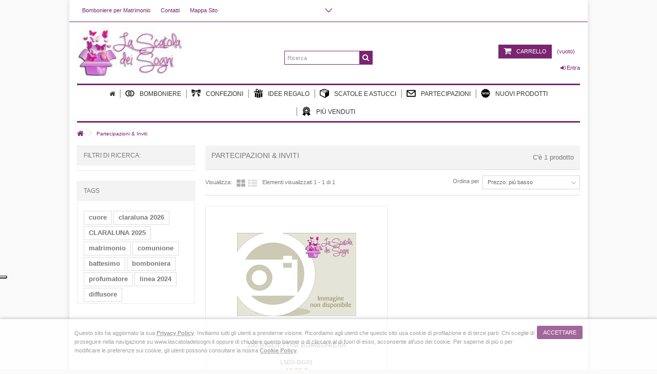

--- FILE ---
content_type: text/html; charset=utf-8
request_url: https://www.lascatoladeisogni.it/23-invitation-cards
body_size: 11938
content:
<!DOCTYPE HTML> <!--[if lt IE 7]><html class="no-js lt-ie9 lt-ie8 lt-ie7 " lang="it"><![endif]--> <!--[if IE 7]><html class="no-js lt-ie9 lt-ie8 ie7" lang="it"><![endif]--> <!--[if IE 8]><html class="no-js lt-ie9 ie8" lang="it"><![endif]--> <!--[if gt IE 8]><html class="no-js ie9" lang="it"><![endif]--><html lang="it"><head><meta charset="utf-8" /><title>Partecipazioni &amp; Inviti - La Scatola dei Sogni</title><link rel="canonical" href="https://www.lascatoladeisogni.it/23-invitation-cards" /><meta name="twitter:card" content="summary" /><meta name="twitter:site" content="@LaScatolaDeiSog" /><meta name="twitter:title" content="Partecipazioni &amp; Inviti - La Scatola dei Sogni" /><meta name="generator" content="PrestaShop" /><meta name="robots" content="index,follow" /><meta name="viewport" content="initial-scale=1,maximum-scale=1,width=device-width" /><meta name="apple-mobile-web-app-capable" content="yes" /><link rel="icon" type="image/vnd.microsoft.icon" href="/img/favicon.ico?1629651323" /><link href="https://plus.google.com/+LascatoladeisogniIt" rel="publisher" /><link rel="stylesheet" href="https://static02.lascatoladeisogni.it/themes/warehouse/cache/v_443_2563de19f92842926e22878923ef2d85_all.css" type="text/css" media="all" /><link rel="alternate" type="application/rss+xml" title="Partecipazioni &amp; Inviti - La Scatola dei Sogni" href="https://www.lascatoladeisogni.it/modules/feeder/rss.php?id_category=23&amp;orderby=price&amp;orderway=asc" /><!--[if lt IE 9]> <script src="https://oss.maxcdn.com/libs/html5shiv/3.7.0/html5shiv.js"></script> <script src="https://oss.maxcdn.com/libs/respond.js/1.3.0/respond.min.js"></script> <![endif]--><meta property="og:title" content="Partecipazioni &amp; Inviti - La Scatola dei Sogni"/><meta property="og:url" content="https://www.lascatoladeisogni.it/23-invitation-cards"/><meta property="og:site_name" content="La Scatola dei Sogni"/><meta property="og:type" content="website" /><meta property="og:description" content="" /><meta property="og:image" content="https://static02.lascatoladeisogni.it/img/logo.jpg" /><link rel="alternate" hreflang="x-default" href="https://www.lascatoladeisogni.it/23-invitation-cards" /><link rel="shortcut icon" type="image/x-icon" href="/img/Logo-16x16.ico" /><link rel="shortcut icon" type="image/png" href="/img/Logo-24x24.png" sizes="24x24" /><link rel="shortcut icon" type="image/png" href="/img/Logo-32x32.png" sizes="32x32" /><link rel="shortcut icon" type="image/png" href="/img/Logo-48x48.png" sizes="48x48" /><link rel="shortcut icon" type="image/png" href="/img/Logo-96x96.png" sizes="96x96" /><link rel="shortcut icon" type="image/png" href="/img/Logo-128x128.png" sizes="128x128" /><link rel="shortcut icon" type="image/png" href="/img/Logo-196x196.png" sizes="196x196" /><link rel="apple-touch-icon" href="/img/Logo-57x57.png" sizes="57x57" /><link rel="apple-touch-icon" href="/img/Logo-60x60.png" sizes="60x60" /><link rel="apple-touch-icon" href="/img/Logo-72x72.png" sizes="72x72" /><link rel="apple-touch-icon" href="/img/Logo-76x76.png" sizes="76x76" /><link rel="apple-touch-icon" href="/img/Logo-114x114.png" sizes="114x114" /><link rel="apple-touch-icon" href="/img/Logo-120x120.png" sizes="120x120" /><link rel="apple-touch-icon" href="/img/Logo-144x144.png" sizes="144x144" /><link rel="apple-touch-icon" href="/img/Logo-152x152.png" sizes="152x152" /><meta name="application-name" content="Partecipazioni &amp; Inviti - La Scatola dei Sogni" /><meta name="msapplication-TileColor" content="#FFFFFF" /><meta name="msapplication-square64x64logo" content="https://www.lascatoladeisogni.it/img/Logo-64x64.png" /><meta name="msapplication-square70x70logo" content="https://www.lascatoladeisogni.it/img/Logo-70x70.png" /><meta name="msapplication-TileImage" content="https://www.lascatoladeisogni.it/img/Logo-144x144.png" /><meta name="msapplication-square150x150logo" content="https://www.lascatoladeisogni.it/img/Logo-150x150.png" /><meta name="msapplication-square310x150logo" content="https://www.lascatoladeisogni.it/img/Logo-310x150.png" /><meta name="msapplication-square310x310logo" content="https://www.lascatoladeisogni.it/img/Logo-310x310.png" />    </head><body id="category" class="category category-23 category-partecipazioni-inviti hide-right-column show-left-column lang_it "> <noscript><iframe src="https://www.googletagmanager.com/ns.html?id=GTM-PKMPB6K" height="0" width="0" style="display:none;visibility:hidden"></iframe></noscript><div id="fb-root"></div><div class="fb-customerchat" attribution=setup_tool page_id="178049432274" theme_color="#792570" logged_in_greeting="Ciao! Posso aiutarti?" logged_out_greeting="Ciao! Posso aiutarti?"></div><noscript><img height="1" width="1" style="display:none" src="https://www.facebook.com/tr?id=438051336531265&ev=PageView&noscript=1" alt="La Scatola dei Sogni - Pixel"/></noscript><div id="slidetopcontent" class="slidetopcontent"><div class="container"><ul class="row clearfix"><li class="col-sm-6"><h2>La Scatola dei Sogni</h2><div class="rte"><p>Da noi puoi trovare un ampio catalogo di&nbsp; <a title="bomboniera per matrimonio" href="/8-matrimonio">bomboniere per matrimonio</a>,&nbsp; <a title="" href="/9-anniversario">bombonere per nozze d'argento</a>,&nbsp; <a title="" href="/11-comunione">bomboniere per la Prima Comunione</a>,&nbsp; <a title="" href="/13-battesimo">bomboniere per Battesimo</a>,&nbsp; <a title="" href="/9-anniversario">bomboniere per&nbsp;anniversario</a>,&nbsp; <a title="" href="/10-laurea">bomboniere per la laurea</a>.</p><p>La&nbsp;passione&nbsp;e la&nbsp;professionalit&agrave;&nbsp;hanno consentito col tempo di ampliare l'esposizione della&nbsp;merce:&nbsp;dalle&nbsp;bomboniere&nbsp;all&rsquo;oggettistica,&nbsp;all&rsquo;argenteria&nbsp;e&nbsp;ai&nbsp;complementi d&rsquo;arredo, proponendo una gamma vastissima e diversificata di articoli, pronti a soddisfare ogni tipo di clientela e ogni tipo di esigenza.</p><p>Scegli la <em>bomboniera</em> pi&ugrave; adatta alla tua cerimonia su un catalogo sempre aggiornato, approfittando della pluriennale esperienza nella creazione di <em>bomboniere di qualit&agrave;</em>, originali e personalizzate.</p><p><em>Le nostre&nbsp;confezioni&nbsp;sono realizzate a mano</em>, con una grande <em>variet&agrave; di disegni e materiali</em> utilizzati.</p><p>Per completare la nostra offerta proponiamo anche <em>articoli d'argenteria</em>, <em>complementi d'arredo</em> e<em>&nbsp;di oggettistica</em>.</p><p>Inoltre&nbsp;<em>La Scatola dei Sogni</em>&nbsp;collabora con le migliori marche del settore, come <strong>Claraluna</strong>, <strong>Via Veneto</strong>, <strong>Fata Pierina</strong>, <strong>Morena Disign</strong>, <strong>RDM Design</strong>, <strong>Carlo Pignatelli</strong>, <strong>AD Emozioni</strong>, <strong>Tufano Creazioni</strong>, <strong>Kharma Living</strong> e tanti altri per fornire al cliente la pi&ugrave; grande gamma di scelta.</p><p>Il personale sapr&agrave; consigliarvi sulla <em>scelta della bomboniera</em> che pi&ugrave; si addice alle vostre esigenze mettendo a disposizione un consulente personale gratuitamente.</p><ul><li>Prezzi pazzi e sconti su tutto il catalogo</li><li>Tempi di consegna:&nbsp;2 giorni per gli articoli disponibili e 10/15 giorni per gli articoli ordinabili presso i fornitori</li><li><em>Spedizioni nazionali gratis per ordini superiori a 150,00 &euro;</em></li><li>Articoli offerti:&nbsp; <a title="bomboniera per matrimonio" href="/8-matrimonio">bomboniere per matrimonio</a>,&nbsp; <a title="" href="/9-anniversario">bombonere per nozze d'argento</a>,&nbsp; <a title="" href="/11-comunione">bomboniere per la Prima Comunione</a>,&nbsp; <a title="" href="/13-battesimo">bomboniere per Battesimo</a>,&nbsp; <a title="" href="/9-anniversario">bomboniere per&nbsp;anniversario</a>,&nbsp; <a title="" href="/10-laurea">bomboniere per la laurea</a>, <a title="idee regalo" href="/7-idee-regalo">idee regalo</a>, <a title="scatole e astucci artigianali" href="/16-scatole">scatole e astucci</a>,<em>&nbsp;partecipazioni, oggettistica, argenterie, confetteria</em></li><li>Disponibilit&agrave; di <em>catalogo online</em></li><li>Servizi offerti: Confezionamento e personalizzazione, tableu tavoli in tema, coni riso, scatole artigianali su misura&nbsp;</li><li>Modalit&agrave; di pagamento:&nbsp;<em>PayPal, Carta di Credito o Bonifico Bancario</em></li></ul></div></li><li class="col-sm-6"><h2>Bomboniera dei tuoi sogni online</h2><div class="rte"><p>Semplice e veloce, acquista online ma con i nostri consulenti che ti seguono passo passo:</p><ol><li>Sfoglia il catalogo</li><li>Ricerca per cerimonia, fascia di prezzo, marca o linea</li><li>Valuta le varie opzioni solo oggetto o confezionato</li><li>Iscriviti gratuitamente per approfittare dello sconto di benvenuto sugli articoli non in promozione</li><li>Effettua l'acquisto scegliendo se pagare con bonifico o paypal (per pagamenti con bonifico su ordini superiori a 500 &euro; puoi pagare in 2 rate)</li><li>Ti contatteremo nel pi&ugrave; breve tempo possibile per concordare data di consegna ed eventuali modalit&agrave; di confezionamento</li></ol><ul><li><span class="txttitle"><a title="Sconto Benvenuto" href="/autenticazione">Sconto Benvenuto<br /></a>registrati per abilitarlo automaticamente!</span></li><li>Pagamento in 2 rate<br />50% all'ordine e&nbsp;<span class="txtlegend">50% alla spedizione per ordini di almeno 500 &euro;</span></li><li>Spedizione Gratuita<br />per tutti gli ordini di almeno 150 &euro; per l'Italia</li><li><span class="txttitle"><a title="Parliamone insieme" href="https://api.whatsapp.com/send?phone=393807060913">Parliamone insieme<br /></a></span>40 anni di esperienza, tutti al tuo servizio!</li></ul></div></li></ul></div></div><div id="page"><div class="header-container"> <header id="header"><div class="banner"><div class="container"><div class="row"></div></div></div><div class="nav"><div class="container"><div class="row"> <nav><ul id="header_links" class="clearfix"><li><a href="/8-bomboniera-matrimonio">Bomboniere per Matrimonio</a></li><li id="header_link_contact"><a href="https://www.lascatoladeisogni.it/contattaci" title="Contatti">Contatti</a></li><li id="header_link_sitemap"><a href="https://www.lascatoladeisogni.it/sitemap" title="Mappa Sito">Mappa Sito</a></li></ul><div id="slidetopcontentShower"></div> <a href="https://www.lascatoladeisogni.it/module/blockwishlist/mywishlist" title="La mia lista dei desideri" class="wishlist_top_link pull-right"><i class="icon-heart-empty"></i> La mia lista dei desideri</a> </nav></div></div></div><div><div class="container container-header"><div class="row"><div id="header_logo" class="col-xs-12 col-sm-4 "> <a href="https://www.lascatoladeisogni.it/" title="La Scatola dei Sogni"> <img class="logo img-responsive" src="https://static01.lascatoladeisogni.it/img/la-scatola-dei-sogni-di-russiello-i-1404992259.jpg" alt="La Scatola dei Sogni" /> </a></div><div id="search_block_top_content" class="col-xs-12 col-sm-4 "><div id="search_block_top"><form method="get" action="https://www.lascatoladeisogni.it/cerca" id="searchbox"><label for="search_query_top"></label> <input type="hidden" name="controller" value="search" /> <input type="hidden" name="orderby" value="position" /> <input type="hidden" name="orderway" value="desc" /> <input class="search_query form-control" type="text" id="search_query_top" name="search_query" placeholder="Ricerca" value="" /> <button type="submit" name="submit_search" class="button-search"> <span>Ricerca</span> </button></form></div></div><div id="shopping_cart_container" class="col-xs-12 col-sm-4 clearfix"><div class="shopping_cart"> <a href="https://www.lascatoladeisogni.it/ordine" title="Vedi il mio carrello" rel="nofollow"> <span class="cart_name">Carrello</span><div class="more_info"> <span class="ajax_cart_quantity unvisible">0</span> <span class="ajax_cart_product_txt unvisible">Prodotto:</span> <span class="ajax_cart_product_txt_s unvisible">Prodotti:</span> <span class="ajax_cart_total unvisible"> </span> <span class="ajax_cart_no_product">(vuoto)</span></div> </a><div class="cart_block block exclusive"><div class="block_content"><div class="cart_block_list"><p class="cart_block_no_products"> Nessun prodotto</p><div class="cart-prices ajax_shipping-container"><div class="cart-prices-line first-line"></div><div class="cart-prices-line"> <span class="price cart_block_tax_cost ajax_cart_tax_cost">0,00 €</span> <span>IVA</span></div><div class="cart-prices-line last-line"> <span class="price cart_block_total ajax_block_cart_total">0,00 €</span> <span>Totale</span></div><p> I prezzi sono IVA inclusa</p></div><p class="cart-buttons"> <a id="button_order_cart" class="btn btn-default button button-medium" href="https://www.lascatoladeisogni.it/ordine" title="Pagamento" rel="nofollow"> <span> Pagamento<i class="icon-chevron-right right"></i> </span> </a></p></div></div></div></div></div><div id="layer_cart"><div class="layer_cart_title col-xs-12"><h5> <i class="icon-ok"></i> Prodotto aggiunto al tuo carrello</h5></div><div class="clearfix" ><div class="layer_cart_product col-xs-12 col-md-6"> <span class="cross" title="Chiudi finestra"></span><div class="product-image-container layer_cart_img"></div><div class="layer_cart_product_info"> <span id="layer_cart_product_title" class="product-name"></span> <span id="layer_cart_product_attributes"></span><div> Quantità <span id="layer_cart_product_quantity"></span></div><div> <strong>Totale <span id="layer_cart_product_price"></span></strong></div></div></div><div class="layer_cart_cart col-xs-12 col-md-6"><h5 class="overall_cart_title"> <span class="ajax_cart_product_txt_s unvisible"> Ci sono <span class="ajax_cart_quantity">0</span> articoli nel tuo carrello. </span> <span class="ajax_cart_product_txt "> Il tuo carrello contiene un oggetto. </span></h5><div class="layer_cart_row"> Totale prodotti (Tasse incl.): <span class="ajax_block_products_total"> </span></div><div class="layer_cart_row"> IVA: <span class="price cart_block_tax_cost ajax_cart_tax_cost">0,00 €</span></div><div class="layer_cart_row"> <strong> Totale: (Tasse incl.) <span class="ajax_block_cart_total"> </span> </strong></div></div></div><div class="button-container clearfix"><div class="pull-right"> <span class="continue btn btn-default" title="Continua lo shopping"> <span> <i class="icon-chevron-left left"></i> Continua lo shopping </span> </span> <a class="btn btn-default button button-medium" href="https://www.lascatoladeisogni.it/ordine" title="Procedi con il checkout" rel="nofollow"> <span> Procedi con il checkout <i class="icon-chevron-right right"></i> </span> </a></div></div><div class="crossseling"></div></div><div class="layer_cart_overlay"></div><div class="header_user_info col-xs-12 col-sm-4 col-sm-offset-4"> <a class="login" href="https://www.lascatoladeisogni.it/il-mio-account" rel="nofollow" title="Accedi al tuo account cliente"> <i class="icon-signin"></i> Entra </a></div><div class="col-xs-12 megamenuiqit-container "> <nav id="topmenuContener" class="megamenuiqit megamenu_styleb0 mmfixed mega-menu-border-2" role="navigation"><div class="container"><div class="row"><ul id="megamenuiqit" class="clearfix"><li class="megamenu_home"> <a class="main_menu_link megamenu_home_lnk" title="Home" href="https://www.lascatoladeisogni.it/" style="/*background-color: ; color: */"><i class="icon-home"></i></a></li><li class="mainmegamenu id_menu2 has_submenu"><a title="Bomboniere" class="main_menu_link id_menu_link2" href="/6-catalogo-bomboniere" style=""><img src="/modules/megamenuiqit//uploads/20141007label_icon5433e89a233b0-s1.png" alt="Bomboniere" class="label_icon" />Bomboniere</a><div class="submenu submenuid2 clearfix"><div class="submenu_triangle"></div><div class="submenu_triangle2"></div><div class="row clearfix"><div class="left_panel col-md-10 col-md-12 no_right_panel"><ul class="row left_column_cats"><li class="col-md-2 position_1 " ><a class="mmtitle" href="https://www.lascatoladeisogni.it/8-bomboniere-per-matrimonio" title="Bomboniere per Matrimonio">Bomboniere per Matrimonio</a></li><li class="col-md-2 position_2 " ><a class="mmtitle" href="https://www.lascatoladeisogni.it/11-bomboniere-prima-comunione" title="Bomboniere per Prima Comunione">Bomboniere per Prima Comunione</a></li><li class="col-md-2 position_3 " ><a class="mmtitle" href="https://www.lascatoladeisogni.it/13-bomboniera-battesimo" title="Bomboniere per Battesimo">Bomboniere per Battesimo</a></li><li class="col-md-2 position_4 " ><a class="mmtitle" href="https://www.lascatoladeisogni.it/14-bomboniera-nascita" title="Bomboniere per Nascita">Bomboniere per Nascita</a></li><li class="col-md-2 position_5 " ><a class="mmtitle" href="https://www.lascatoladeisogni.it/12-bomboniera-cresima" title="Bomboniere per Cresima">Bomboniere per Cresima</a></li><li class="col-md-2 position_6 " ><a class="mmtitle" href="https://www.lascatoladeisogni.it/10-bomboniera-laurea" title="Bomboniere per Laurea">Bomboniere per Laurea</a></li></ul><ul class="row left_column_cats"><li class="col-md-2 position_7 " ><a class="mmtitle" href="https://www.lascatoladeisogni.it/9-bomboniera-anniversario" title="Bomboniere per Anniversario">Bomboniere per Anniversario</a></li><li class="col-md-2 position_8 " ><a class="mmtitle" href="https://www.lascatoladeisogni.it/15-bomboniera-compleanno" title="Bomboniere per Compleanno">Bomboniere per Compleanno</a></li></ul></div></div></div></li><li class="mainmegamenu id_menu6 has_submenu"><a title="Confezioni" class="main_menu_link id_menu_link6" href="/27-confezioni" style=""><img src="/modules/megamenuiqit//uploads/20160117label_icon569bfb81e3a6f-s1.png" alt="Confezioni" class="label_icon" />Confezioni</a><div class="submenu submenuid6 clearfix"><div class="submenu_triangle"></div><div class="submenu_triangle2"></div><div class="row clearfix"><div class="left_panel col-md-10 col-md-12 no_right_panel"><ul class="row left_column_cats"><li class="col-md-2 position_1 " ><a class="mmtitle" href="https://www.lascatoladeisogni.it/18-accessori" title="Accessori">Accessori</a></li><li class="col-md-2 position_2 " ><a class="mmtitle" href="https://www.lascatoladeisogni.it/33-fiori" title="Fiori">Fiori</a></li><li class="col-md-2 position_3 " ><a class="mmtitle" href="https://www.lascatoladeisogni.it/37-confetti" title="Confetti">Confetti</a></li><li class="col-md-2 position_4 " ><a class="mmtitle" href="https://www.lascatoladeisogni.it/34-segnaposto" title="Segnaposto">Segnaposto</a></li><li class="col-md-2 position_5 " ><a class="mmtitle" href="https://www.lascatoladeisogni.it/20-portaconfetti" title="Portaconfetti">Portaconfetti</a></li></ul></div></div></div></li><li class="mainmegamenu id_menu3 has_submenu"><a title="Idee Regalo" class="main_menu_link id_menu_link3" href="/7-idee-regalo" style=""><img src="/modules/megamenuiqit//uploads/20141007label_icon5433e9d1a5fb4-s1.png" alt="Idee Regalo" class="label_icon" />Idee Regalo</a><div class="submenu submenuid3 clearfix"><div class="submenu_triangle"></div><div class="submenu_triangle2"></div><div class="row clearfix"><div class="left_panel col-md-10 col-md-12 no_right_panel"><ul class="row left_column_cats"><li class="col-md-2 position_1 " ><a class="mmtitle" href="https://www.lascatoladeisogni.it/38-oggettistica" title="Oggettistica">Oggettistica</a></li><li class="col-md-2 position_2 " ><a class="mmtitle" href="https://www.lascatoladeisogni.it/39-orologi" title="Orologi">Orologi</a></li><li class="col-md-2 position_3 " ><a class="mmtitle" href="https://www.lascatoladeisogni.it/17-oggetti-per-la-casa" title="Oggetti per la Casa">Oggetti per la Casa</a></li><li class="col-md-2 position_4 " ><a class="mmtitle" href="https://www.lascatoladeisogni.it/40-quadri" title="Quadri">Quadri</a></li><li class="col-md-2 position_5 " ><a class="mmtitle" href="https://www.lascatoladeisogni.it/28-oggetti-religiosi" title="Oggetti Religiosi">Oggetti Religiosi</a></li><li class="col-md-2 position_6 " ><a class="mmtitle" href="https://www.lascatoladeisogni.it/41-lampade" title="Lampade">Lampade</a></li></ul><ul class="row left_column_cats"><li class="col-md-2 position_7 " ><a class="mmtitle" href="https://www.lascatoladeisogni.it/42-tavola" title="Tavola">Tavola</a></li></ul></div></div></div></li><li class="mainmegamenu id_menu4 has_submenu"><a title="Scatole e Astucci" class="main_menu_link id_menu_link4" href="/16-scatole" style=""><img src="/modules/megamenuiqit//uploads/20141007label_icon5433e98dcd03e-s1.png" alt="Scatole e Astucci" class="label_icon" />Scatole e Astucci</a><div class="submenu submenuid4 clearfix"><div class="submenu_triangle"></div><div class="submenu_triangle2"></div><div class="row clearfix"><div class="left_panel col-md-10 col-md-12 no_right_panel"><ul class="left_column_subcats left_column_links"><li ><a href="https://www.lascatoladeisogni.it/20-portaconfetti" title="Portaconfetti">Portaconfetti</a></li></ul></div></div></div></li><li class="mainmegamenu id_menu5 "><a title="Partecipazioni" class="main_menu_link id_menu_link5" href="/23-partecipazioni-inviti" style=""><img src="/modules/megamenuiqit//uploads/20141016label_icon543f984e8a2d9-s1.png" alt="Partecipazioni" class="label_icon" />Partecipazioni</a></li><li class="mainmegamenu id_menu9 "><a title="Nuovi Prodotti" class="main_menu_link id_menu_link9" href="/nuovi-prodotti" style=""><img src="/modules/megamenuiqit//uploads/20180523label_icon5b05d67ec7ed1-s1.png" alt="Nuovi Prodotti" class="label_icon" />Nuovi Prodotti</a></li><li class="mainmegamenu id_menu10 "><a title="Più Venduti" class="main_menu_link id_menu_link10" href="/vendite-migliori" style=""><img src="/modules/megamenuiqit//uploads/20180523label_icon5b05d81616a66-s1.png" alt="Più Venduti" class="label_icon" />Più Venduti</a></li></ul><div id="responsiveMenu"><div id="responsiveMenuShower" class="clearfix"><div class="responsiveInykator2"><i class="icon-reorder"></i></div> <span>Menu</span></div><ul id="responsiveAccordion"><li><a title="Home" href="https://www.lascatoladeisogni.it/">Home</a></li><li ><a href="https://www.lascatoladeisogni.it/6-catalogo-bomboniere" title="Catalogo Bomboniere">Catalogo Bomboniere</a><ul><li ><a href="https://www.lascatoladeisogni.it/8-bomboniere-per-matrimonio" title="Bomboniere per Matrimonio">Bomboniere per Matrimonio</a></li><li ><a href="https://www.lascatoladeisogni.it/11-bomboniere-prima-comunione" title="Bomboniere per Prima Comunione">Bomboniere per Prima Comunione</a></li><li ><a href="https://www.lascatoladeisogni.it/13-bomboniera-battesimo" title="Bomboniere per Battesimo">Bomboniere per Battesimo</a></li><li ><a href="https://www.lascatoladeisogni.it/14-bomboniera-nascita" title="Bomboniere per Nascita">Bomboniere per Nascita</a></li><li ><a href="https://www.lascatoladeisogni.it/10-bomboniera-laurea" title="Bomboniere per Laurea">Bomboniere per Laurea</a></li><li ><a href="https://www.lascatoladeisogni.it/12-bomboniera-cresima" title="Bomboniere per Cresima">Bomboniere per Cresima</a></li><li ><a href="https://www.lascatoladeisogni.it/9-bomboniera-anniversario" title="Bomboniere per Anniversario">Bomboniere per Anniversario</a></li><li ><a href="https://www.lascatoladeisogni.it/15-bomboniera-compleanno" title="Bomboniere per Compleanno">Bomboniere per Compleanno</a></li></ul></li><li ><a href="https://www.lascatoladeisogni.it/27-sacchetti-e-confezioni" title="Sacchetti e Confezioni">Sacchetti e Confezioni</a><ul><li ><a href="https://www.lascatoladeisogni.it/18-accessori" title="Accessori">Accessori</a></li><li ><a href="https://www.lascatoladeisogni.it/33-fiori" title="Fiori">Fiori</a></li><li ><a href="https://www.lascatoladeisogni.it/37-confetti" title="Confetti">Confetti</a></li><li ><a href="https://www.lascatoladeisogni.it/34-segnaposto" title="Segnaposto">Segnaposto</a></li></ul></li><li ><a href="https://www.lascatoladeisogni.it/7-idee-regalo" title="Idee Regalo">Idee Regalo</a><ul><li ><a href="https://www.lascatoladeisogni.it/38-oggettistica" title="Oggettistica">Oggettistica</a></li><li ><a href="https://www.lascatoladeisogni.it/39-orologi" title="Orologi">Orologi</a></li><li ><a href="https://www.lascatoladeisogni.it/17-oggetti-per-la-casa" title="Oggetti per la Casa">Oggetti per la Casa</a></li><li ><a href="https://www.lascatoladeisogni.it/40-quadri" title="Quadri">Quadri</a></li><li ><a href="https://www.lascatoladeisogni.it/28-oggetti-religiosi" title="Oggetti Religiosi">Oggetti Religiosi</a></li><li ><a href="https://www.lascatoladeisogni.it/41-lampade" title="Lampade">Lampade</a></li><li ><a href="https://www.lascatoladeisogni.it/42-tavola" title="Tavola">Tavola</a></li></ul></li><li ><a href="https://www.lascatoladeisogni.it/16-scatole-e-astucci" title="Scatole e Astucci">Scatole e Astucci</a><ul><li ><a href="https://www.lascatoladeisogni.it/20-portaconfetti" title="Portaconfetti">Portaconfetti</a></li></ul></li><li ><a href="https://www.lascatoladeisogni.it/23-partecipazioni-inviti" title="Partecipazioni & Inviti">Partecipazioni & Inviti</a></li><li ><a href="https://www.lascatoladeisogni.it/8-bomboniere-per-matrimonio" title="Bomboniere per Matrimonio">Bomboniere per Matrimonio</a></li><li ><a href="https://www.lascatoladeisogni.it/11-bomboniere-prima-comunione" title="Bomboniere per Prima Comunione">Bomboniere per Prima Comunione</a></li></ul></div></div></div> </nav></div></div></div></div> </header></div><div class="columns-container"><div id="columns" class="container"><div class="breadcrumb clearfix "> <span itemscope itemtype="http://data-vocabulary.org/Breadcrumb"><meta itemprop="title" content="Torna alla Home" /><a class="home" href="https://www.lascatoladeisogni.it/" title="Torna alla Home" itemprop="url"><span><i class="icon-home"></i></span></a></span> <span class="navigation-pipe" >&gt;</span> <span class="navigation_page">Partecipazioni &amp; Inviti</span></div><div class="row content-inner"><div id="left_column" class="column col-xs-12 col-sm-3"><div id="layered_block_left" class="block"><h4 class="title_block layeredSortBy">Filtri di ricerca:</h4><form action="#" id="layered_form"><div class="block_content"><div><div class="layered_price layered_filter_center" style="display: none;border-bottom: 1px solid #ddd;margin-bottom: 10px;"><div class="layered_subtitle_heading title_block" style="padding: 6px 0px 0px 0; margin-bottom: 0px;border-bottom: 0px !important;"><div><span class="layered_subtitle ">Prezzo </span></div></div><ul id="ul_layered_price_0" class="col-lg-12 toogle_content layered_filter_ul"><li class="nomargin form-inline"><div class="form-group"> Da <input class="layered_price_range layered_input_range_min layered_input_range form-control" id="layered_price_range_min" type="text" value="8"/> <span class="layered_price_range_unit"> € </span></div><div class="form-group"> a <input class="layered_price_range layered_input_range_max layered_input_range form-control" id="layered_price_range_max" type="text" value="10"/> <span class="layered_price_range_unit"> € </span></div> <span class="layered_price_format" style="display:none;"> 2 </span></li></ul></div></div> <input type="hidden" name="id_category_layered" value="23" /></div></form><div id="layered_ajax_loader" style="display: none;"><div id="products_loader_icon"><p> <img src="https://static02.lascatoladeisogni.it/img/loader.gif" alt="" /> <br />Attendere...</p></div></div></div><div id="tags_block_left" class="block tags_block"><p class="title_block"> Tags</p><div class="block_content"> <a class="tag_level1 first_item" href="https://www.lascatoladeisogni.it/cerca?tag=cuore" title="Maggiori informazioni su cuore" > cuore </a> <a class="tag_level1 item" href="https://www.lascatoladeisogni.it/cerca?tag=claraluna+2026" title="Maggiori informazioni su claraluna 2026" > claraluna 2026 </a> <a class="tag_level1 item" href="https://www.lascatoladeisogni.it/cerca?tag=CLARALUNA+2025" title="Maggiori informazioni su CLARALUNA 2025" > CLARALUNA 2025 </a> <a class="tag_level2 item" href="https://www.lascatoladeisogni.it/cerca?tag=matrimonio" title="Maggiori informazioni su matrimonio" > matrimonio </a> <a class="tag_level1 item" href="https://www.lascatoladeisogni.it/cerca?tag=comunione" title="Maggiori informazioni su comunione" > comunione </a> <a class="tag_level1 item" href="https://www.lascatoladeisogni.it/cerca?tag=battesimo" title="Maggiori informazioni su battesimo" > battesimo </a> <a class="tag_level3 item" href="https://www.lascatoladeisogni.it/cerca?tag=bomboniera" title="Maggiori informazioni su bomboniera" > bomboniera </a> <a class="tag_level1 item" href="https://www.lascatoladeisogni.it/cerca?tag=profumatore" title="Maggiori informazioni su profumatore" > profumatore </a> <a class="tag_level1 item" href="https://www.lascatoladeisogni.it/cerca?tag=linea+2024" title="Maggiori informazioni su linea 2024" > linea 2024 </a> <a class="tag_level1 last_item" href="https://www.lascatoladeisogni.it/cerca?tag=diffusore" title="Maggiori informazioni su diffusore" > diffusore </a></div></div></div><div id="center_column" class="center_column col-xs-12 col-sm-9 "><h1 class="page-heading product-listing" ><span class="cat-name">Partecipazioni &amp; Inviti&nbsp;</span><span class="heading-counter">C&#039;&egrave; 1 prodotto</span></h1><div class="content_sortPagiBar clearfix"><div class="sortPagiBar clearfix"><ul class="display hidden-xs"><li class="display-title">Visualizza:</li><li id="grid"><a rel="nofollow" href="#" title="Griglia"><i class="icon-th-large"></i></a></li><li id="list"><a rel="nofollow" href="#" title="Lista"><i class="icon-th-list"></i></a></li></ul><div class="product-count"> Elementi visualizzati 1 - 1 di 1</div><form id="productsSortForm" action="https://www.lascatoladeisogni.it/23-partecipazioni-inviti" class="productsSortForm"><label for="selectProductSort">Ordina per</label> <select id="selectProductSort" class="selectProductSort form-control"><option value="price:asc" selected="selected">--</option><option value="price:asc" selected="selected">Prezzo: pi&ugrave; basso</option><option value="price:desc" >Prezzo: pi&ugrave; alto</option><option value="name:asc" >Nome Prodotto: A-Z</option><option value="name:desc" >Nome Prodotto: Z-A</option><option value="quantity:desc" >Disponibile</option><option value="reference:asc" >Riferimento: pi&ugrave; basso</option><option value="reference:desc" >Riferimento: pi&ugrave; alto</option> </select></form><div class="top-pagination-content clearfix"><div id="pagination" class="pagination clearfix"></div></div></div></div><ul class="product_list grid row"><li class="ajax_block_product col-xs-12 col-ms-6 col-sm-4 col-md-6 col-lg-6 first-in-line last-line first-item-of-tablet-line first-item-of-mobile-line last-mobile-line"><div class="product-container"><div class="left-block"><div class="product-image-container"> <a class="product_img_link" href="https://www.lascatoladeisogni.it/partecipazioni-inviti/6579-100-bigliettini-bomboniera-modello-a-scelta.html" title="100 Bigliettini Bomboniera"> <img class="replace-2x img-responsive img_0" src="https://static01.lascatoladeisogni.it/img/p/it-default-home_default.jpg" alt="100 Bigliettini Bomboniera" title="100 Bigliettini Bomboniera" width="232" height="248" /> </a><div class="product-flags"></div><div class="functional-buttons functional-buttons-grid clearfix"><div class="wishlist col-xs-3"> <a class="addToWishlist wishlistProd_6579" href="#" rel="nofollow" onclick="WishlistCart('wishlist_block_list', 'add', '6579', false, 1); return false;" title="Aggiungi alla lista dei desideri"> Aggiungi alla lista dei desideri </a></div></div> <span class="availability availability-slidein"><link itemprop="availability" href="http://schema.org/InStock" /> </span></div></div><div class="right-block"><h5 class="product-name-container"> <a class="product-name" href="https://www.lascatoladeisogni.it/partecipazioni-inviti/6579-100-bigliettini-bomboniera-modello-a-scelta.html" title="100 Bigliettini Bomboniera" > 100 Bigliettini Bomboniera </a></h5> <span class="product-reference">LSDS-BIG01</span><p class="product-desc"> 100 bigliettini bomboniera comprensivi di servizio stampa. Indicare nelle note ordine: - Tipo Cerimonia/Occasione - Dati da stampare - Data Cerimonia/Occasione</p><div> <span class="price product-price"> 10,00 € </span></div><div class="button-container"> <a class="button ajax_add_to_cart_button btn" href="https://www.lascatoladeisogni.it/carrello?add=1&amp;id_product=6579&amp;token=dc282b4873a5f6bf1a2447a425069286" rel="nofollow" title="Agg. al Carrello" data-id-product="6579"> <span>Agg. al Carrello</span> </a></div><div class="color-list-container"></div></div></div></li></ul><div class="content_sortPagiBar"><div class="bottom-pagination-content clearfix"><div id="pagination_bottom" class="pagination clearfix"></div></div></div><div class="divSeparator"> <section id="textbannersmodule" class="row clearfix iconleft"><ul><li class="col-xs-12 col-sm-3 "><div class="txtbanner txtbanner1 clearfix"><div class="circle"><i class="icon-eur"></i></div> <span class="txttitle" style="margin: 0px;">Paga in 2 rate</span> <span class="txtlegend">50% ordine e 50% alla spedizione per ordini di almeno 500 &euro;</span></div></li><li class="col-xs-12 col-sm-3 "><div class="txtbanner txtbanner2 clearfix"><div class="circle"><i class="icon-gift"></i></div> <a href="/autenticazione" title="Sconto Benvenuto"> <span class="txttitle" style="margin: 0px;">Sconto Benvenuto</span> <span class="txtlegend">per l&#039;acquisto delle e tue bomboniere online!</span> </a></div></li><li class="col-xs-12 col-sm-3 "><div class="txtbanner txtbanner3 clearfix"><div class="circle"><i class="icon-truck"></i></div> <span class="txttitle" style="margin: 0px;">Spedizione Gratuita</span> <span class="txtlegend">per tutti gli ordini di almeno 150 &euro; per l&#039;Italia</span></div></li><li class="col-xs-12 col-sm-3 last-item"><div class="txtbanner txtbanner4 clearfix"><div class="circle"><i class="icon-comments"></i></div> <a href="/contattaci" title="Parliamone insieme"> <span class="txttitle" style="margin: 0px;">Parliamone insieme</span> <span class="txtlegend">40 anni di esperienza, tutti al tuo servizio!</span> </a></div></li></ul> </section></div></div></div></div></div><div class="footer-container "><div class="footer-container-inner"> <footer id="footer" class="container"><div class="row"><section class="footer-block col-xs-12 col-sm-3"><h4><a href="https://www.lascatoladeisogni.it/il-mio-account" title="Gestisci il mio account" rel="nofollow">Il mio account</a></h4><div class="block_content toggle-footer"><ul class="bullet"><li><a href="https://www.lascatoladeisogni.it/storico-ordine" title="I miei ordini" rel="nofollow">I miei ordini</a></li><li><a href="https://www.lascatoladeisogni.it/indirizzi" title="I miei indirizzi" rel="nofollow">I miei indirizzi</a></li><li><a href="https://www.lascatoladeisogni.it/identita" title="Gestisci i miei dati personali" rel="nofollow">Le mie informazioni personali</a></li><li><a href="https://www.lascatoladeisogni.it/sconto" title="I miei buoni sconto" rel="nofollow">I miei buoni sconto</a></li></ul></div> </section><section id="blocklink_mod" class="footer-block col-xs-12 col-sm-3"><div><h4> INFORMAZIONI</h4><ul class="toggle-footer bullet clearfix"><li><a href="/content/4-chi-siamo" onclick="window.open(this.href);return false;">Chi Siamo</a></li><li><a href="/negozi" onclick="window.open(this.href);return false;">Dove Siamo</a></li><li><a href="/contattaci" onclick="window.open(this.href);return false;">Contattaci</a></li><li><a href="/privacy-policy.pdf" onclick="window.open(this.href);return false;">Privacy Policy</a></li><li><a href="/cookie-policy.pdf" onclick="window.open(this.href);return false;">Cookie Policy</a></li><li><a href="/content/3-termini-e-condizioni-di-uso" onclick="window.open(this.href);return false;">Termini e Condizioni</a></li></ul></div> </section><section id="block_contact_infos" class="footer-block col-xs-12 col-sm-3"><div><h4>Informazioni negozio</h4><ul class="toggle-footer"><li> La Scatola dei Sogni di Russiello I.</li><li> <i class="icon-map-marker"></i>Via Salvator Rosa, 126 80136 Napoli (NA)</li><li> <i class="icon-phone"></i>Contattaci subito: <span>+39 081 5447955</span></li><li> <i class="icon-envelope-alt"></i>Email: <span><a href="&#109;&#97;&#105;&#108;&#116;&#111;&#58;%69%6e%66%6f@%6c%61%73%63%61%74%6f%6c%61%64%65%69%73%6f%67%6e%69.%69%74" >&#x69;&#x6e;&#x66;&#x6f;&#x40;&#x6c;&#x61;&#x73;&#x63;&#x61;&#x74;&#x6f;&#x6c;&#x61;&#x64;&#x65;&#x69;&#x73;&#x6f;&#x67;&#x6e;&#x69;&#x2e;&#x69;&#x74;</a></span></li></ul></div> </section><section id="social_block_mod" class="footer-block col-xs-12 col-sm-3"><div><h4>Seguici su</h4><ul class="toggle-footer clearfix"><li class="facebook"><a href="https://www.facebook.com/lsds2014" class="transition-300" target="_blank" title="Facebook"></a></li><li class="twitter"><a href="https://twitter.com/LaScatolaDeiSog" class="transition-300" target="_blank" title="Twitter"></a></li><li class="instagram"><a href="https://www.instagram.com/lascatoladeisogni.it" class="transition-300" target="_blank" title="Instagram"></a></li></ul></div> </section><section id="newsletter_block_left" class="footer-block col-xs-12 col-sm-3"><div><h4>Newsletter</h4><ul class="toggle-footer clearfix"><li><form action="https://www.lascatoladeisogni.it/" method="post"><div class="form-group" > <input class="inputNew form-control grey newsletter-input" id="newsletter-input" type="text" name="email" size="18" value="Digita la tua e-mail" /> <button type="submit" name="submitNewsletter" class="btn btn-default button button-small"> <span>Ok</span> </button> <input type="hidden" name="action" value="0" /></div></form> <span class="promo-text">Registrati per ricevere le ultime notizie e aggiornamenti direttamente sulla tua casella e-mail</span></li></ul></div> </section></div> </footer></div><div class="footer_copyrights"> <footer class="container clearfix"><div class="row"><div class="col-sm"><h5 style="text-align: center;">Registro Imprese di Napoli R.E.A. 820401 - Partita IVA 06488011211 - C.F. RSSMCL82L43F839U</h5><p style="text-align: center;">2019 Powered by La Scatola dei Sogni&nbsp;- All Rights Reserved</p></div></div> </footer></div></div></div><div id="toTop" class="transition-300"></div><div id="cookielaw" class="cookielaw"><div class="container"> <a id="cookie_close" class="button btn btn-default button-small" href="#"><span>Accettare</span></a><p>Questo sito ha aggiornato la sua&nbsp;<span style="text-decoration: underline;"><strong><a href="/privacy-policy.pdf" target="_blank">Privacy Policy</a></strong></span>. Invitiamo tutti gli utenti a prenderne visione. Ricordiamo agli utenti che questo sito usa cookie di profilazione e di terze parti. Chi sceglie di proseguire nella navigazione su www.lascatoladeisogni.it&nbsp;oppure di chiudere questo banner o di cliccare al di fuori di esso, acconsente all'uso dei cookie. Per saperne di pi&ugrave; o per modificare le preferenze sui cookie, gli utenti possono consultare la nostra&nbsp;<span style="text-decoration: underline;"><strong><a href="/cookie-policy.pdf" target="_blank">Cookie Policy</a></strong></span>.</p></div></div>
<script type="text/javascript">/* <![CDATA[ */;var CUSTOMIZE_TEXTFIELD=1;var FancyboxI18nClose='Chiudi';var FancyboxI18nNext='Successivo';var FancyboxI18nPrev='Precedente';var PS_CATALOG_MODE=false;var added_to_wishlist='Aggiunto alla lista dei desideri.';var ajax_allowed=true;var ajax_popup=true;var ajaxsearch=true;var baseDir='https://www.lascatoladeisogni.it/';var baseUri='https://www.lascatoladeisogni.it/';var blocklayeredSliderName={"price":"prezzo","weight":"peso"};var blocksearch_type='top';var comparator_max_item=0;var comparedProductsIds=[];var contentOnly=false;var customizationIdMessage='Personalizzazione n.';var delete_txt='Cancella';var displayList=false;var filters=[{"type_lite":"price","type":"price","id_key":0,"name":"Prezzo","slider":true,"max":"10","min":"8","values":{"1":"10","0":"8"},"unit":"\u20ac","format":"2","filter_show_limit":"0","filter_type":"1"}];var freeProductTranslation='Gratuito!';var freeShippingTranslation='Spedizione gratuita!';var generated_date=1769032980;var grid_size_lg=3;var grid_size_lg2=6;var grid_size_md=3;var grid_size_md2=6;var grid_size_ms=2;var grid_size_ms2=6;var grid_size_sm=3;var grid_size_sm2=4;var id_lang=1;var img_dir='https://static02.lascatoladeisogni.it/themes/warehouse/img/';var instantsearch=true;var isGuest=0;var isLogged=0;var loggin_required='Devi essere autenticato per gestire la tua lista desideri.';var max_item='Non puoi aggiungere più di 0 prodotto/i alla comparazione prodotti';var min_item='Seleziona almeno un prodotto';var more_products_search='More products »';var mywishlist_url='https://www.lascatoladeisogni.it/module/blockwishlist/mywishlist';var page_name='category';var param_product_url='#';var placeholder_blocknewsletter='Digita la tua e-mail';var priceDisplayMethod=0;var priceDisplayPrecision=2;var productlist_view=true;var quickView=false;var removingLinkText='rimuovi questo prodotto dal mio carrello';var request='https://www.lascatoladeisogni.it/23-partecipazioni-inviti';var roundMode=2;var search_url='https://www.lascatoladeisogni.it/cerca';var static_token='dc282b4873a5f6bf1a2447a425069286';var token='c3f4aee231cb3d12aa3f5dd5702da504';var usingSecureMode=true;var wishlistProductsIds=false;/* ]]> */</script><script type="text/javascript" src="/js/jquery/jquery-1.11.0.min.js"></script> <script type="text/javascript" src="/js/jquery/jquery-migrate-1.2.1.min.js"></script> <script type="text/javascript" src="/js/jquery/plugins/jquery.easing.js"></script> <script type="text/javascript" src="/js/tools.js"></script> <script type="text/javascript" src="/themes/warehouse/js/global.js"></script> <script type="text/javascript" src="/themes/warehouse/js/autoload/10-bootstrap.min.js"></script> <script type="text/javascript" src="/themes/warehouse/js/autoload/15-jquery.total-storage.min.js"></script> <script type="text/javascript" src="/themes/warehouse/js/autoload/15-jquery.uniform-modified.js"></script> <script type="text/javascript" src="/themes/warehouse/js/category.js"></script> <script type="text/javascript" src="/modules/pluginadder/plugins.js"></script> <script type="text/javascript" src="/modules/pluginadder/script.js"></script> <script type="text/javascript" src="/themes/warehouse/js/modules/blocknewsletter/blocknewsletter.js"></script> <script type="text/javascript" src="/themes/warehouse/js/modules/blockwishlist/js/ajax-wishlist.js"></script> <script type="text/javascript" src="/js/jquery/plugins/autocomplete/jquery.autocomplete.js"></script> <script type="text/javascript" src="/modules/blocksearch_mod/blocksearch_mod.js"></script> <script type="text/javascript" src="/themes/warehouse/js/modules/blockcart/ajax-cart.js"></script> <script type="text/javascript" src="/js/jquery/plugins/jquery.scrollTo.js"></script> <script type="text/javascript" src="/js/jquery/plugins/jquery.serialScroll.js"></script> <script type="text/javascript" src="/js/jquery/plugins/bxslider/jquery.bxslider.js"></script> <script type="text/javascript" src="/modules/manufactuterslider/manufactuterslider.js"></script> <script type="text/javascript" src="/modules/megamenuiqit/megamenuiqit.js"></script> <script type="text/javascript" src="/modules/megamenuiqit/megamenuiqit_stick.js"></script> <script type="text/javascript" src="/modules/cookielaw/cookielaw.js"></script> <script type="text/javascript" src="/modules/blocklayered_mod/blocklayered_mod.js"></script> <script type="text/javascript" src="/js/jquery/ui/jquery.ui.core.min.js"></script> <script type="text/javascript" src="/js/jquery/ui/jquery.ui.widget.min.js"></script> <script type="text/javascript" src="/js/jquery/ui/jquery.ui.mouse.min.js"></script> <script type="text/javascript" src="/js/jquery/ui/jquery.ui.slider.min.js"></script> <script type="text/javascript" src="/modules/slidetopcontent/slidetopcontent.js"></script> <script type="text/javascript" src="https://www.paypal.com/sdk/js?client-id=AXx0Ywpmto1Aglf4jMTzIbl_ldjw5lmaycYipB3emMW6oGXFBjNFQC9GJ4TmbNyf9BgJCUjETmrHn755&currency=EUR&components=messages"></script> <script type="text/javascript" src="https://www.googletagmanager.com/gtag/js?id=G-FBEVG92VPR"></script> <script type="text/javascript">/* <![CDATA[ */;function updateFormDatas(){var nb=$('#quantity_wanted').val();var id=$('#idCombination').val();$('.paypal_payment_form input[name=quantity]').val(nb);$('.paypal_payment_form input[name=id_p_attr]').val(id);}$(document).ready(function(){var baseDirPP=baseDir.replace('http:','https:');if($('#in_context_checkout_enabled').val()!=1){$(document).on('click','#payment_paypal_express_checkout',function(){$('#paypal_payment_form_cart').submit();return false;});}var jquery_version=$.fn.jquery.split('.');if(jquery_version[0]>=1&&jquery_version[1]>=7){$('body').on('submit',".paypal_payment_form",function(){updateFormDatas();});}else{$('.paypal_payment_form').live('submit',function(){updateFormDatas();});}function displayExpressCheckoutShortcut(){var id_product=$('input[name="id_product"]').val();var id_product_attribute=$('input[name="id_product_attribute"]').val();$.ajax({type:"GET",url:baseDirPP+'/modules/paypal/express_checkout/ajax.php',data:{get_qty:"1",id_product:id_product,id_product_attribute:id_product_attribute},cache:false,success:function(result){if(result=='1'){$('#container_express_checkout').slideDown();}else{$('#container_express_checkout').slideUp();}return true;}});}$('select[name^="group_"]').change(function(){setTimeout(function(){displayExpressCheckoutShortcut()},500);});$('.color_pick').click(function(){setTimeout(function(){displayExpressCheckoutShortcut()},500);});if($('body#product').length>0){setTimeout(function(){displayExpressCheckoutShortcut()},500);}var modulePath='modules/paypal';var subFolder='/integral_evolution';var fullPath=baseDirPP+modulePath+subFolder;var confirmTimer=false;if($('form[target="hss_iframe"]').length==0){if($('select[name^="group_"]').length>0)displayExpressCheckoutShortcut();return false;}else{checkOrder();}function checkOrder(){if(confirmTimer==false)confirmTimer=setInterval(getOrdersCount,1000);}});;window.dataLayer=window.dataLayer||[];function gtag(){dataLayer.push(arguments);}
gtag('js',new Date());gtag('config','G-FBEVG92VPR');;(function(w,d,s,l,i){w[l]=w[l]||[];w[l].push({'gtm.start':new Date().getTime(),event:'gtm.js'});var f=d.getElementsByTagName(s)[0],j=d.createElement(s),dl=l!='dataLayer'?'&l='+l:'';j.async=true;j.src='https://www.googletagmanager.com/gtm.js?id='+i+dl;f.parentNode.insertBefore(j,f);})(window,document,'script','dataLayer','GTM-PKMPB6K');;(function(d,s,id){var js,fjs=d.getElementsByTagName(s)[0];if(d.getElementById(id))return;js=d.createElement(s);js.id=id;js.src='https://connect.facebook.net/it_IT/sdk/xfbml.customerchat.js#xfbml=1&version=v2.12&autoLogAppEvents=1';fjs.parentNode.insertBefore(js,fjs);}(document,'script','facebook-jssdk'));;!function(f,b,e,v,n,t,s)
{if(f.fbq)return;n=f.fbq=function(){n.callMethod?n.callMethod.apply(n,arguments):n.queue.push(arguments)};if(!f._fbq)f._fbq=n;n.push=n;n.loaded=!0;n.version='2.0';n.queue=[];t=b.createElement(e);t.async=!0;t.src=v;s=b.getElementsByTagName(e)[0];s.parentNode.insertBefore(t,s)}(window,document,'script','https://connect.facebook.net/en_US/fbevents.js');fbq('init','438051336531265');fbq('track','PageView');/* ]]> */</script></body></html>

--- FILE ---
content_type: application/javascript; charset=utf-8
request_url: https://cs.iubenda.com/cookie-solution/confs/js/68558865.js
body_size: 304
content:
_iub.csRC = { consApiKey: 'RBwHeG5ZFgwRizsVigC61jM4DrkjPzp0', publicId: '9847e124-139c-475d-b13a-4d341fac05ef', floatingGroup: false };
_iub.csEnabled = true;
_iub.csPurposes = [5,4,2,1];
_iub.cpUpd = 1740060192;
_iub.csFeatures = {"geolocation_setting":false,"cookie_solution_white_labeling":1,"rejection_recovery":false,"full_customization":true,"multiple_languages":"it","mobile_app_integration":false};
_iub.csT = null;
_iub.googleConsentModeV2 = true;
_iub.totalNumberOfProviders = 6;
_iub.csSiteConf = {"askConsentAtCookiePolicyUpdate":true,"countryDetection":true,"enableFadp":true,"enableLgpd":true,"enableUspr":true,"fadpApplies":true,"floatingPreferencesButtonDisplay":"anchored-center-left","lgpdAppliesGlobally":false,"perPurposeConsent":true,"siteId":3927383,"storage":{"useSiteId":true},"usprApplies":true,"usPreferencesWidgetDisplay":"inline-left","cookiePolicyId":68558865,"lang":"it","banner":{"acceptButtonCaptionColor":"#FFFFFF","acceptButtonColor":"#0073CE","acceptButtonDisplay":true,"backgroundColor":"#FFFFFF","backgroundOverlay":true,"brandBackgroundColor":"#FFFFFF","brandTextColor":"#000000","closeButtonDisplay":false,"customizeButtonCaptionColor":"#4D4D4D","customizeButtonColor":"#DADADA","customizeButtonDisplay":true,"explicitWithdrawal":true,"listPurposes":true,"logo":"https://static01.lascatoladeisogni.it/img/la-scatola-dei-sogni-di-russiello-i-1404992259.jpg","ownerName":false,"position":"float-bottom-left","rejectButtonCaptionColor":"#FFFFFF","rejectButtonColor":"#0073CE","rejectButtonDisplay":true,"showTitle":false,"textColor":"#000000"}};
